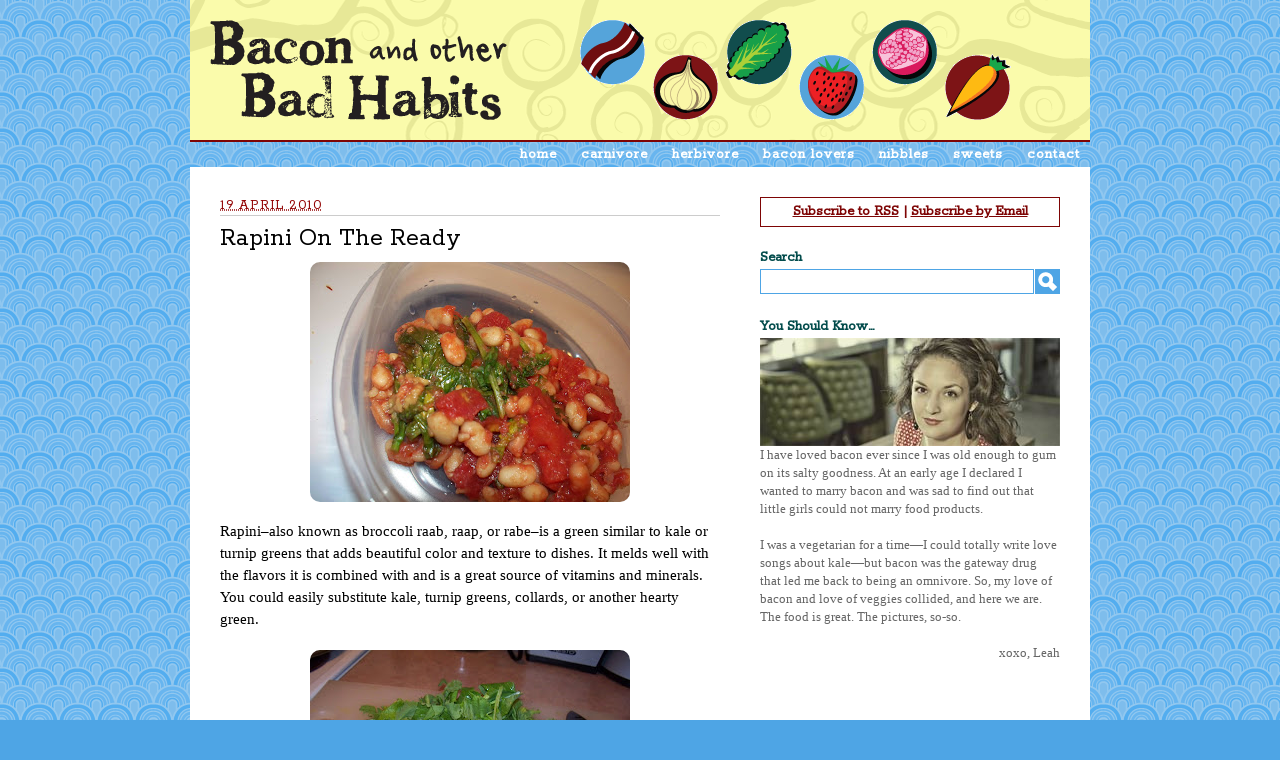

--- FILE ---
content_type: text/html; charset=UTF-8
request_url: http://baconandotherbadhabits.com/2010/04/rapini-on-the-ready/
body_size: 10062
content:
<!DOCTYPE html PUBLIC "-//W3C//DTD XHTML 1.0 Transitional//EN" "http://www.w3.org/TR/xhtml1/DTD/xhtml1-transitional.dtd">
<html xmlns="http://www.w3.org/1999/xhtml" lang="en-US">
<head profile="http://gmpg.org/xfn/11">
<meta http-equiv="Content-Type" content="text/html; charset=UTF-8" />
<title>Rapini On The Ready</title>
<meta name="robots" content="index,follow" />
<link rel="pingback" href="http://baconandotherbadhabits.com/xmlrpc.php" />
<meta name='robots' content='max-image-preview:large' />
	<style>img:is([sizes="auto" i], [sizes^="auto," i]) { contain-intrinsic-size: 3000px 1500px }</style>
	<link rel="alternate" type="application/rss+xml" title="Bacon &amp; Other Bad Habits &raquo; Feed" href="http://baconandotherbadhabits.com/feed/" />
<link rel="alternate" type="application/rss+xml" title="Bacon &amp; Other Bad Habits &raquo; Comments Feed" href="http://baconandotherbadhabits.com/comments/feed/" />
<link rel="alternate" type="application/rss+xml" title="Bacon &amp; Other Bad Habits &raquo; Rapini On The Ready Comments Feed" href="http://baconandotherbadhabits.com/2010/04/rapini-on-the-ready/feed/" />
		<!-- This site uses the Google Analytics by MonsterInsights plugin v9.9.0 - Using Analytics tracking - https://www.monsterinsights.com/ -->
		<!-- Note: MonsterInsights is not currently configured on this site. The site owner needs to authenticate with Google Analytics in the MonsterInsights settings panel. -->
					<!-- No tracking code set -->
				<!-- / Google Analytics by MonsterInsights -->
		<script type="text/javascript">
/* <![CDATA[ */
window._wpemojiSettings = {"baseUrl":"https:\/\/s.w.org\/images\/core\/emoji\/16.0.1\/72x72\/","ext":".png","svgUrl":"https:\/\/s.w.org\/images\/core\/emoji\/16.0.1\/svg\/","svgExt":".svg","source":{"concatemoji":"http:\/\/baconandotherbadhabits.com\/wp-includes\/js\/wp-emoji-release.min.js?ver=6.8.3"}};
/*! This file is auto-generated */
!function(s,n){var o,i,e;function c(e){try{var t={supportTests:e,timestamp:(new Date).valueOf()};sessionStorage.setItem(o,JSON.stringify(t))}catch(e){}}function p(e,t,n){e.clearRect(0,0,e.canvas.width,e.canvas.height),e.fillText(t,0,0);var t=new Uint32Array(e.getImageData(0,0,e.canvas.width,e.canvas.height).data),a=(e.clearRect(0,0,e.canvas.width,e.canvas.height),e.fillText(n,0,0),new Uint32Array(e.getImageData(0,0,e.canvas.width,e.canvas.height).data));return t.every(function(e,t){return e===a[t]})}function u(e,t){e.clearRect(0,0,e.canvas.width,e.canvas.height),e.fillText(t,0,0);for(var n=e.getImageData(16,16,1,1),a=0;a<n.data.length;a++)if(0!==n.data[a])return!1;return!0}function f(e,t,n,a){switch(t){case"flag":return n(e,"\ud83c\udff3\ufe0f\u200d\u26a7\ufe0f","\ud83c\udff3\ufe0f\u200b\u26a7\ufe0f")?!1:!n(e,"\ud83c\udde8\ud83c\uddf6","\ud83c\udde8\u200b\ud83c\uddf6")&&!n(e,"\ud83c\udff4\udb40\udc67\udb40\udc62\udb40\udc65\udb40\udc6e\udb40\udc67\udb40\udc7f","\ud83c\udff4\u200b\udb40\udc67\u200b\udb40\udc62\u200b\udb40\udc65\u200b\udb40\udc6e\u200b\udb40\udc67\u200b\udb40\udc7f");case"emoji":return!a(e,"\ud83e\udedf")}return!1}function g(e,t,n,a){var r="undefined"!=typeof WorkerGlobalScope&&self instanceof WorkerGlobalScope?new OffscreenCanvas(300,150):s.createElement("canvas"),o=r.getContext("2d",{willReadFrequently:!0}),i=(o.textBaseline="top",o.font="600 32px Arial",{});return e.forEach(function(e){i[e]=t(o,e,n,a)}),i}function t(e){var t=s.createElement("script");t.src=e,t.defer=!0,s.head.appendChild(t)}"undefined"!=typeof Promise&&(o="wpEmojiSettingsSupports",i=["flag","emoji"],n.supports={everything:!0,everythingExceptFlag:!0},e=new Promise(function(e){s.addEventListener("DOMContentLoaded",e,{once:!0})}),new Promise(function(t){var n=function(){try{var e=JSON.parse(sessionStorage.getItem(o));if("object"==typeof e&&"number"==typeof e.timestamp&&(new Date).valueOf()<e.timestamp+604800&&"object"==typeof e.supportTests)return e.supportTests}catch(e){}return null}();if(!n){if("undefined"!=typeof Worker&&"undefined"!=typeof OffscreenCanvas&&"undefined"!=typeof URL&&URL.createObjectURL&&"undefined"!=typeof Blob)try{var e="postMessage("+g.toString()+"("+[JSON.stringify(i),f.toString(),p.toString(),u.toString()].join(",")+"));",a=new Blob([e],{type:"text/javascript"}),r=new Worker(URL.createObjectURL(a),{name:"wpTestEmojiSupports"});return void(r.onmessage=function(e){c(n=e.data),r.terminate(),t(n)})}catch(e){}c(n=g(i,f,p,u))}t(n)}).then(function(e){for(var t in e)n.supports[t]=e[t],n.supports.everything=n.supports.everything&&n.supports[t],"flag"!==t&&(n.supports.everythingExceptFlag=n.supports.everythingExceptFlag&&n.supports[t]);n.supports.everythingExceptFlag=n.supports.everythingExceptFlag&&!n.supports.flag,n.DOMReady=!1,n.readyCallback=function(){n.DOMReady=!0}}).then(function(){return e}).then(function(){var e;n.supports.everything||(n.readyCallback(),(e=n.source||{}).concatemoji?t(e.concatemoji):e.wpemoji&&e.twemoji&&(t(e.twemoji),t(e.wpemoji)))}))}((window,document),window._wpemojiSettings);
/* ]]> */
</script>
<style id='wp-emoji-styles-inline-css' type='text/css'>

	img.wp-smiley, img.emoji {
		display: inline !important;
		border: none !important;
		box-shadow: none !important;
		height: 1em !important;
		width: 1em !important;
		margin: 0 0.07em !important;
		vertical-align: -0.1em !important;
		background: none !important;
		padding: 0 !important;
	}
</style>
<link rel='stylesheet' id='wp-block-library-css' href='http://baconandotherbadhabits.com/wp-includes/css/dist/block-library/style.min.css?ver=6.8.3' type='text/css' media='all' />
<style id='classic-theme-styles-inline-css' type='text/css'>
/*! This file is auto-generated */
.wp-block-button__link{color:#fff;background-color:#32373c;border-radius:9999px;box-shadow:none;text-decoration:none;padding:calc(.667em + 2px) calc(1.333em + 2px);font-size:1.125em}.wp-block-file__button{background:#32373c;color:#fff;text-decoration:none}
</style>
<link rel='stylesheet' id='mediaelement-css' href='http://baconandotherbadhabits.com/wp-includes/js/mediaelement/mediaelementplayer-legacy.min.css?ver=4.2.17' type='text/css' media='all' />
<link rel='stylesheet' id='wp-mediaelement-css' href='http://baconandotherbadhabits.com/wp-includes/js/mediaelement/wp-mediaelement.min.css?ver=6.8.3' type='text/css' media='all' />
<style id='jetpack-sharing-buttons-style-inline-css' type='text/css'>
.jetpack-sharing-buttons__services-list{display:flex;flex-direction:row;flex-wrap:wrap;gap:0;list-style-type:none;margin:5px;padding:0}.jetpack-sharing-buttons__services-list.has-small-icon-size{font-size:12px}.jetpack-sharing-buttons__services-list.has-normal-icon-size{font-size:16px}.jetpack-sharing-buttons__services-list.has-large-icon-size{font-size:24px}.jetpack-sharing-buttons__services-list.has-huge-icon-size{font-size:36px}@media print{.jetpack-sharing-buttons__services-list{display:none!important}}.editor-styles-wrapper .wp-block-jetpack-sharing-buttons{gap:0;padding-inline-start:0}ul.jetpack-sharing-buttons__services-list.has-background{padding:1.25em 2.375em}
</style>
<style id='global-styles-inline-css' type='text/css'>
:root{--wp--preset--aspect-ratio--square: 1;--wp--preset--aspect-ratio--4-3: 4/3;--wp--preset--aspect-ratio--3-4: 3/4;--wp--preset--aspect-ratio--3-2: 3/2;--wp--preset--aspect-ratio--2-3: 2/3;--wp--preset--aspect-ratio--16-9: 16/9;--wp--preset--aspect-ratio--9-16: 9/16;--wp--preset--color--black: #000000;--wp--preset--color--cyan-bluish-gray: #abb8c3;--wp--preset--color--white: #ffffff;--wp--preset--color--pale-pink: #f78da7;--wp--preset--color--vivid-red: #cf2e2e;--wp--preset--color--luminous-vivid-orange: #ff6900;--wp--preset--color--luminous-vivid-amber: #fcb900;--wp--preset--color--light-green-cyan: #7bdcb5;--wp--preset--color--vivid-green-cyan: #00d084;--wp--preset--color--pale-cyan-blue: #8ed1fc;--wp--preset--color--vivid-cyan-blue: #0693e3;--wp--preset--color--vivid-purple: #9b51e0;--wp--preset--gradient--vivid-cyan-blue-to-vivid-purple: linear-gradient(135deg,rgba(6,147,227,1) 0%,rgb(155,81,224) 100%);--wp--preset--gradient--light-green-cyan-to-vivid-green-cyan: linear-gradient(135deg,rgb(122,220,180) 0%,rgb(0,208,130) 100%);--wp--preset--gradient--luminous-vivid-amber-to-luminous-vivid-orange: linear-gradient(135deg,rgba(252,185,0,1) 0%,rgba(255,105,0,1) 100%);--wp--preset--gradient--luminous-vivid-orange-to-vivid-red: linear-gradient(135deg,rgba(255,105,0,1) 0%,rgb(207,46,46) 100%);--wp--preset--gradient--very-light-gray-to-cyan-bluish-gray: linear-gradient(135deg,rgb(238,238,238) 0%,rgb(169,184,195) 100%);--wp--preset--gradient--cool-to-warm-spectrum: linear-gradient(135deg,rgb(74,234,220) 0%,rgb(151,120,209) 20%,rgb(207,42,186) 40%,rgb(238,44,130) 60%,rgb(251,105,98) 80%,rgb(254,248,76) 100%);--wp--preset--gradient--blush-light-purple: linear-gradient(135deg,rgb(255,206,236) 0%,rgb(152,150,240) 100%);--wp--preset--gradient--blush-bordeaux: linear-gradient(135deg,rgb(254,205,165) 0%,rgb(254,45,45) 50%,rgb(107,0,62) 100%);--wp--preset--gradient--luminous-dusk: linear-gradient(135deg,rgb(255,203,112) 0%,rgb(199,81,192) 50%,rgb(65,88,208) 100%);--wp--preset--gradient--pale-ocean: linear-gradient(135deg,rgb(255,245,203) 0%,rgb(182,227,212) 50%,rgb(51,167,181) 100%);--wp--preset--gradient--electric-grass: linear-gradient(135deg,rgb(202,248,128) 0%,rgb(113,206,126) 100%);--wp--preset--gradient--midnight: linear-gradient(135deg,rgb(2,3,129) 0%,rgb(40,116,252) 100%);--wp--preset--font-size--small: 13px;--wp--preset--font-size--medium: 20px;--wp--preset--font-size--large: 36px;--wp--preset--font-size--x-large: 42px;--wp--preset--spacing--20: 0.44rem;--wp--preset--spacing--30: 0.67rem;--wp--preset--spacing--40: 1rem;--wp--preset--spacing--50: 1.5rem;--wp--preset--spacing--60: 2.25rem;--wp--preset--spacing--70: 3.38rem;--wp--preset--spacing--80: 5.06rem;--wp--preset--shadow--natural: 6px 6px 9px rgba(0, 0, 0, 0.2);--wp--preset--shadow--deep: 12px 12px 50px rgba(0, 0, 0, 0.4);--wp--preset--shadow--sharp: 6px 6px 0px rgba(0, 0, 0, 0.2);--wp--preset--shadow--outlined: 6px 6px 0px -3px rgba(255, 255, 255, 1), 6px 6px rgba(0, 0, 0, 1);--wp--preset--shadow--crisp: 6px 6px 0px rgba(0, 0, 0, 1);}:where(.is-layout-flex){gap: 0.5em;}:where(.is-layout-grid){gap: 0.5em;}body .is-layout-flex{display: flex;}.is-layout-flex{flex-wrap: wrap;align-items: center;}.is-layout-flex > :is(*, div){margin: 0;}body .is-layout-grid{display: grid;}.is-layout-grid > :is(*, div){margin: 0;}:where(.wp-block-columns.is-layout-flex){gap: 2em;}:where(.wp-block-columns.is-layout-grid){gap: 2em;}:where(.wp-block-post-template.is-layout-flex){gap: 1.25em;}:where(.wp-block-post-template.is-layout-grid){gap: 1.25em;}.has-black-color{color: var(--wp--preset--color--black) !important;}.has-cyan-bluish-gray-color{color: var(--wp--preset--color--cyan-bluish-gray) !important;}.has-white-color{color: var(--wp--preset--color--white) !important;}.has-pale-pink-color{color: var(--wp--preset--color--pale-pink) !important;}.has-vivid-red-color{color: var(--wp--preset--color--vivid-red) !important;}.has-luminous-vivid-orange-color{color: var(--wp--preset--color--luminous-vivid-orange) !important;}.has-luminous-vivid-amber-color{color: var(--wp--preset--color--luminous-vivid-amber) !important;}.has-light-green-cyan-color{color: var(--wp--preset--color--light-green-cyan) !important;}.has-vivid-green-cyan-color{color: var(--wp--preset--color--vivid-green-cyan) !important;}.has-pale-cyan-blue-color{color: var(--wp--preset--color--pale-cyan-blue) !important;}.has-vivid-cyan-blue-color{color: var(--wp--preset--color--vivid-cyan-blue) !important;}.has-vivid-purple-color{color: var(--wp--preset--color--vivid-purple) !important;}.has-black-background-color{background-color: var(--wp--preset--color--black) !important;}.has-cyan-bluish-gray-background-color{background-color: var(--wp--preset--color--cyan-bluish-gray) !important;}.has-white-background-color{background-color: var(--wp--preset--color--white) !important;}.has-pale-pink-background-color{background-color: var(--wp--preset--color--pale-pink) !important;}.has-vivid-red-background-color{background-color: var(--wp--preset--color--vivid-red) !important;}.has-luminous-vivid-orange-background-color{background-color: var(--wp--preset--color--luminous-vivid-orange) !important;}.has-luminous-vivid-amber-background-color{background-color: var(--wp--preset--color--luminous-vivid-amber) !important;}.has-light-green-cyan-background-color{background-color: var(--wp--preset--color--light-green-cyan) !important;}.has-vivid-green-cyan-background-color{background-color: var(--wp--preset--color--vivid-green-cyan) !important;}.has-pale-cyan-blue-background-color{background-color: var(--wp--preset--color--pale-cyan-blue) !important;}.has-vivid-cyan-blue-background-color{background-color: var(--wp--preset--color--vivid-cyan-blue) !important;}.has-vivid-purple-background-color{background-color: var(--wp--preset--color--vivid-purple) !important;}.has-black-border-color{border-color: var(--wp--preset--color--black) !important;}.has-cyan-bluish-gray-border-color{border-color: var(--wp--preset--color--cyan-bluish-gray) !important;}.has-white-border-color{border-color: var(--wp--preset--color--white) !important;}.has-pale-pink-border-color{border-color: var(--wp--preset--color--pale-pink) !important;}.has-vivid-red-border-color{border-color: var(--wp--preset--color--vivid-red) !important;}.has-luminous-vivid-orange-border-color{border-color: var(--wp--preset--color--luminous-vivid-orange) !important;}.has-luminous-vivid-amber-border-color{border-color: var(--wp--preset--color--luminous-vivid-amber) !important;}.has-light-green-cyan-border-color{border-color: var(--wp--preset--color--light-green-cyan) !important;}.has-vivid-green-cyan-border-color{border-color: var(--wp--preset--color--vivid-green-cyan) !important;}.has-pale-cyan-blue-border-color{border-color: var(--wp--preset--color--pale-cyan-blue) !important;}.has-vivid-cyan-blue-border-color{border-color: var(--wp--preset--color--vivid-cyan-blue) !important;}.has-vivid-purple-border-color{border-color: var(--wp--preset--color--vivid-purple) !important;}.has-vivid-cyan-blue-to-vivid-purple-gradient-background{background: var(--wp--preset--gradient--vivid-cyan-blue-to-vivid-purple) !important;}.has-light-green-cyan-to-vivid-green-cyan-gradient-background{background: var(--wp--preset--gradient--light-green-cyan-to-vivid-green-cyan) !important;}.has-luminous-vivid-amber-to-luminous-vivid-orange-gradient-background{background: var(--wp--preset--gradient--luminous-vivid-amber-to-luminous-vivid-orange) !important;}.has-luminous-vivid-orange-to-vivid-red-gradient-background{background: var(--wp--preset--gradient--luminous-vivid-orange-to-vivid-red) !important;}.has-very-light-gray-to-cyan-bluish-gray-gradient-background{background: var(--wp--preset--gradient--very-light-gray-to-cyan-bluish-gray) !important;}.has-cool-to-warm-spectrum-gradient-background{background: var(--wp--preset--gradient--cool-to-warm-spectrum) !important;}.has-blush-light-purple-gradient-background{background: var(--wp--preset--gradient--blush-light-purple) !important;}.has-blush-bordeaux-gradient-background{background: var(--wp--preset--gradient--blush-bordeaux) !important;}.has-luminous-dusk-gradient-background{background: var(--wp--preset--gradient--luminous-dusk) !important;}.has-pale-ocean-gradient-background{background: var(--wp--preset--gradient--pale-ocean) !important;}.has-electric-grass-gradient-background{background: var(--wp--preset--gradient--electric-grass) !important;}.has-midnight-gradient-background{background: var(--wp--preset--gradient--midnight) !important;}.has-small-font-size{font-size: var(--wp--preset--font-size--small) !important;}.has-medium-font-size{font-size: var(--wp--preset--font-size--medium) !important;}.has-large-font-size{font-size: var(--wp--preset--font-size--large) !important;}.has-x-large-font-size{font-size: var(--wp--preset--font-size--x-large) !important;}
:where(.wp-block-post-template.is-layout-flex){gap: 1.25em;}:where(.wp-block-post-template.is-layout-grid){gap: 1.25em;}
:where(.wp-block-columns.is-layout-flex){gap: 2em;}:where(.wp-block-columns.is-layout-grid){gap: 2em;}
:root :where(.wp-block-pullquote){font-size: 1.5em;line-height: 1.6;}
</style>
<link rel='stylesheet' id='thematic_style-css' href='http://baconandotherbadhabits.com/wp-content/themes/baconandotherbadhabits/style.css?ver=6.8.3' type='text/css' media='all' />
<script type="text/javascript" src="http://baconandotherbadhabits.com/wp-includes/js/jquery/jquery.min.js?ver=3.7.1" id="jquery-core-js"></script>
<script type="text/javascript" src="http://baconandotherbadhabits.com/wp-includes/js/jquery/jquery-migrate.min.js?ver=3.4.1" id="jquery-migrate-js"></script>
<link rel="https://api.w.org/" href="http://baconandotherbadhabits.com/wp-json/" /><link rel="alternate" title="JSON" type="application/json" href="http://baconandotherbadhabits.com/wp-json/wp/v2/posts/37" /><link rel="EditURI" type="application/rsd+xml" title="RSD" href="http://baconandotherbadhabits.com/xmlrpc.php?rsd" />

<link rel="canonical" href="http://baconandotherbadhabits.com/2010/04/rapini-on-the-ready/" />
<link rel='shortlink' href='http://baconandotherbadhabits.com/?p=37' />
<link rel="alternate" title="oEmbed (JSON)" type="application/json+oembed" href="http://baconandotherbadhabits.com/wp-json/oembed/1.0/embed?url=http%3A%2F%2Fbaconandotherbadhabits.com%2F2010%2F04%2Frapini-on-the-ready%2F" />
<link rel="alternate" title="oEmbed (XML)" type="text/xml+oembed" href="http://baconandotherbadhabits.com/wp-json/oembed/1.0/embed?url=http%3A%2F%2Fbaconandotherbadhabits.com%2F2010%2F04%2Frapini-on-the-ready%2F&#038;format=xml" />
</head>

<body class="wp-singular post-template-default single single-post postid-37 single-format-standard wp-theme-thematic wp-child-theme-baconandotherbadhabits mac chrome ch131">

	<div id="wrapper" class="hfeed">

		<div id="header">

        		<div id="branding">
    
    	<div id="blog-title"><span><a href="http://baconandotherbadhabits.com/" title="Bacon &amp; Other Bad Habits" rel="home">Bacon &amp; Other Bad Habits</a></span></div>
    
    	<div id="blog-description"></div>

		</div><!--  #branding -->
    
    <div id="access">
    
    	<div class="skip-link"><a href="#content" title="Skip navigation to the content">Skip to content</a></div><!-- .skip-link -->
    	
    	<div class="menu"><ul id="menu-categories" class="sf-menu"><li id="menu-item-130" class="menu-item menu-item-type-custom menu-item-object-custom menu-item-130"><a href="/">home</a></li>
<li id="menu-item-125" class="menu-item menu-item-type-taxonomy menu-item-object-category menu-item-125"><a href="http://baconandotherbadhabits.com/category/carnivore/">carnivore</a></li>
<li id="menu-item-126" class="menu-item menu-item-type-taxonomy menu-item-object-category current-post-ancestor current-menu-parent current-post-parent menu-item-126"><a href="http://baconandotherbadhabits.com/category/herbivore/">herbivore</a></li>
<li id="menu-item-127" class="menu-item menu-item-type-taxonomy menu-item-object-category menu-item-127"><a href="http://baconandotherbadhabits.com/category/bacon-lovers/">bacon lovers</a></li>
<li id="menu-item-128" class="menu-item menu-item-type-taxonomy menu-item-object-category menu-item-128"><a href="http://baconandotherbadhabits.com/category/nibbles/">nibbles</a></li>
<li id="menu-item-129" class="menu-item menu-item-type-taxonomy menu-item-object-category menu-item-129"><a href="http://baconandotherbadhabits.com/category/sweets/">sweets</a></li>
<li id="menu-item-131" class="menu-item menu-item-type-custom menu-item-object-custom menu-item-131"><a href="mailto:baconandotherbadhabits@gmail.com">contact</a></li>
</ul></div>    	
    </div><!-- #access -->
           		
    	</div><!-- #header-->		        
    	    	
	<div id="main">

		<div id="container">
			
			<div id="content">

				<div id="nav-above" class="navigation">
				
					<div class="nav-previous"><a href="http://baconandotherbadhabits.com/2010/04/one-hot-sweet-mess/" rel="prev"><span class="meta-nav">&laquo;</span> One Hot Sweet Mess</a></div>
					
					<div class="nav-next"><a href="http://baconandotherbadhabits.com/2010/04/easy-peasy-chicken-roaster/" rel="next">Easy Peasy Chicken Roaster <span class="meta-nav">&raquo;</span></a></div>
					
				</div>
					
				<div id="post-37" class="post-37 post type-post status-publish format-standard hentry category-herbivore tag-greens tag-leah-charney tag-rapini tag-side-dishes tag-tomatoes tag-vegetarian tag-white-beans tag-younique-eats" > 

						<div class="entry-meta">
			<span class="entry-date"><abbr class="published" title="">19 April 2010</abbr></span>
		</div><!-- .entry-meta -->
		<h1 class="entry-title">Rapini On The Ready</h1>
         				
					<div class="entry-content">
					
						<div class="separator" style="clear: both; text-align: center;"><a style="margin-left: 1em; margin-right: 1em;" href="http://4.bp.blogspot.com/_9QE2ATFyTn4/S8t_85evYvI/AAAAAAAAATw/DzS_q-t-Du0/s1600/100_0683.jpg"><img decoding="async" src="http://4.bp.blogspot.com/_9QE2ATFyTn4/S8t_85evYvI/AAAAAAAAATw/DzS_q-t-Du0/s320/100_0683.jpg" alt="" border="0" /></a></div>
<p><strong><span class="Apple-style-span" style="font-weight: normal;">Rapini&#8211;also known as broccoli raab, raap, or rabe&#8211;is a green similar to kale or turnip greens that adds beautiful color and texture to dishes. It melds well with the flavors it is combined with and is a great source of vitamins and minerals. You could easily substitute kale, turnip greens, collards, or another hearty green.<br />
</span></strong></p>
<div class="separator" style="clear: both; text-align: center;"><a style="margin-left: 1em; margin-right: 1em;" href="http://4.bp.blogspot.com/_9QE2ATFyTn4/S8uAJTIx7FI/AAAAAAAAAT4/HU2SKZa3DII/s1600/100_0680.jpg"><img decoding="async" src="http://4.bp.blogspot.com/_9QE2ATFyTn4/S8uAJTIx7FI/AAAAAAAAAT4/HU2SKZa3DII/s320/100_0680.jpg" alt="" border="0" /></a></div>
<div style="margin: 0px;"><strong><span class="Apple-style-span" style="font-weight: normal;">Today&#8217;s dish can be used as a side or a main dish and can be made for a carnivore easily by adding meat. As the season shapes up and your garden becomes overwhelmed with fresh tomatoes, substitute the canned tomatoes for a fresh look and taste!</span><br />
<span id="more-37"></span><br />
Garlic Rapini with White Beans and Tomatoes</strong></div>
<div style="margin: 0px;"><strong>&#8211;2 Tbsp olive oil</strong></div>
<div style="margin: 0px;"><strong>&#8211;garlic, minced</strong></div>
<div style="margin: 0px;"><strong>&#8211;1 bunch rapini, roughly chopped</strong></div>
<div style="margin: 0px;"><strong>&#8211;red pepper flakes</strong></div>
<div class="separator" style="clear: both; margin: 0px; text-align: left;"><strong>&#8211;1 can (14.5oz) diced tomatoes</strong></div>
<p><strong>&#8211;1 can (14.5oz) white/cannelini/great northern beans, rinsed and drained</strong><br />
Heat the oil in a wok or skillet with deep sides over medium heat. Saute garlic for a few minutes before adding the rapini and a few shakes of red pepper flakes. Saute for 5-ish minutes until the rapini is wilted. Remove to a plate.</p>
<div style="text-align: center;"><a style="margin-left: 1em; margin-right: 1em;" href="http://2.bp.blogspot.com/_9QE2ATFyTn4/S8uAaYp3DOI/AAAAAAAAAUA/seR1MqwZAw4/s1600/100_0681.jpg"><img decoding="async" src="http://2.bp.blogspot.com/_9QE2ATFyTn4/S8uAaYp3DOI/AAAAAAAAAUA/seR1MqwZAw4/s320/100_0681.jpg" alt="" border="0" /></a></div>
<p>Add the can of diced tomatoes and the beans and stir together to mix. Turn heat up to medium-high and cook for 10-ish minutes or until tomato sauce begins to reduce.</p>
<div class="separator" style="clear: both; text-align: center;"><a style="margin-left: 1em; margin-right: 1em;" href="http://2.bp.blogspot.com/_9QE2ATFyTn4/S8uAmQLbeVI/AAAAAAAAAUI/IlNGsyGRnCE/s1600/100_0682.jpg"><img decoding="async" src="http://2.bp.blogspot.com/_9QE2ATFyTn4/S8uAmQLbeVI/AAAAAAAAAUI/IlNGsyGRnCE/s320/100_0682.jpg" alt="" border="0" /></a></div>
<p>You can serve the dish either by spooning the bean/tomato mixture over the rapini, or by dishing up the beans and tomatoes and then placing the wilted garlicky rapini on top.</p>
<p>Dammit Jim, I&#8217;m a cook not a doctor&#8230;<br />
Serves: 2 as a meal; 4 as a side dish<br />
Cook time: 15 minutes<br />
Calories: 378 as a meal for 2; 189 if serving 4 as a side dish</p>
<div class="share_buttons_simple_use_buttons" style="padding: 10px 0; display: inline-block"><div class="tweet_button" style="float: left; vertical-align: top"><a href="http://twitter.com/share" class="twitter-share-button" data-url="http://baconandotherbadhabits.com/2010/04/rapini-on-the-ready/" data-text="Rapini On The Ready" data-count="none">Tweet</a><script type="text/javascript" src="http://platform.twitter.com/widgets.js"></script></div><div class="facebook_like_button" style="float: left; vertical-align: top; margin-left: 10px; max-width: 255px"><iframe src="http://www.facebook.com/plugins/like.php?href=http%3A%2F%2Fbaconandotherbadhabits.com%2F2010%2F04%2Frapini-on-the-ready%2F&amp;layout=standard&amp;show_faces=true&amp;width=450&amp;action=like&amp;colorscheme=light&amp;height=80" scrolling="no" frameborder="0" style="border:none; overflow:hidden; width:450px; height:80px;" allowTransparency="true"></iframe></div></div>
												
					</div><!-- .entry-content -->
					
					<div class="entry-utility"><span class="tag-links"><a href="http://baconandotherbadhabits.com/tag/greens/" rel="tag">greens</a>, <a href="http://baconandotherbadhabits.com/tag/leah-charney/" rel="tag">leah charney</a>, <a href="http://baconandotherbadhabits.com/tag/rapini/" rel="tag">rapini</a>, <a href="http://baconandotherbadhabits.com/tag/side-dishes/" rel="tag">side dishes</a>, <a href="http://baconandotherbadhabits.com/tag/tomatoes/" rel="tag">tomatoes</a>, <a href="http://baconandotherbadhabits.com/tag/vegetarian/" rel="tag">vegetarian</a>, <a href="http://baconandotherbadhabits.com/tag/white-beans/" rel="tag">white beans</a>, <a href="http://baconandotherbadhabits.com/tag/younique-eats/" rel="tag">younique eats</a></span>. Bookmark the <a href="http://baconandotherbadhabits.com/2010/04/rapini-on-the-ready/" title="Permalink to Rapini On The Ready">permalink</a>. <a class="comment-link" href="#respond" title ="Post a comment">Post a comment</a> or leave a trackback: <a class="trackback-link" href="http://baconandotherbadhabits.com/2010/04/rapini-on-the-ready/trackback/" title ="Trackback URL for your post" rel="trackback">Trackback URL</a>.</div><!-- .entry-utility -->
					
				</div><!-- #post -->
		
			<div id="nav-below" class="navigation">
				<div class="nav-previous"><a href="http://baconandotherbadhabits.com/2010/04/one-hot-sweet-mess/" rel="prev"><span class="meta-nav">&laquo;</span> One Hot Sweet Mess</a></div>
				<div class="nav-next"><a href="http://baconandotherbadhabits.com/2010/04/easy-peasy-chicken-roaster/" rel="next">Easy Peasy Chicken Roaster <span class="meta-nav">&raquo;</span></a></div>
			</div>

								
				<div id="comments">
	
					
											
				<div id="respond" class="comment-respond">
		<h3 id="reply-title" class="comment-reply-title">Post a Comment <small><a rel="nofollow" id="cancel-comment-reply-link" href="/2010/04/rapini-on-the-ready/#respond" style="display:none;">Cancel reply</a></small></h3><form action="http://baconandotherbadhabits.com/wp-comments-post.php" method="post" id="commentform" class="comment-form"><p class="comment-notes">Your email is <em>never</em> published nor shared. Required fields are marked <span class="required">*</span></p><div id="form-section-comment" class="form-section"><div class="form-label"><label for="comment">Comment</label></div><div class="form-textarea"><textarea id="comment" name="comment" cols="45" rows="8" tabindex="6" aria-required="true"></textarea></div></div><!-- #form-section-comment .form-section --><div id="form-allowed-tags" class="form-section"><p><span>You may use these <abbr title="HyperText Markup Language">HTML</abbr> tags and attributes</span> <code>&lt;a href=&quot;&quot; title=&quot;&quot;&gt; &lt;abbr title=&quot;&quot;&gt; &lt;acronym title=&quot;&quot;&gt; &lt;b&gt; &lt;blockquote cite=&quot;&quot;&gt; &lt;cite&gt; &lt;code&gt; &lt;del datetime=&quot;&quot;&gt; &lt;em&gt; &lt;i&gt; &lt;q cite=&quot;&quot;&gt; &lt;s&gt; &lt;strike&gt; &lt;strong&gt; </code></p></div><div id="form-section-author" class="form-section"><div class="form-label"><label for="author">Name</label> <span class="required">*</span></div><div class="form-input"><input id="author" name="author" type="text" value="" size="30" maxlength="20" tabindex="3" aria-required='true' /></div></div><!-- #form-section-author .form-section -->
<div id="form-section-email" class="form-section"><div class="form-label"><label for="email">Email</label> <span class="required">*</span></div><div class="form-input"><input id="email" name="email" type="email" value="" size="30" maxlength="50" tabindex="4" aria-required='true' /></div></div><!-- #form-section-email .form-section -->
<div id="form-section-url" class="form-section"><div class="form-label"><label for="url">Website</label></div><div class="form-input"><input id="url" name="url" type="url" value="" size="30" maxlength="50" tabindex="5" /></div></div><!-- #form-section-url .form-section -->
<p class="form-submit"><input name="submit" type="submit" id="submit" class="submit" value="Post Comment" /> <input type='hidden' name='comment_post_ID' value='37' id='comment_post_ID' />
<input type='hidden' name='comment_parent' id='comment_parent' value='0' />
</p><p style="display: none;"><input type="hidden" id="akismet_comment_nonce" name="akismet_comment_nonce" value="7e51dcd1ee" /></p><p style="display: none !important;" class="akismet-fields-container" data-prefix="ak_"><label>&#916;<textarea name="ak_hp_textarea" cols="45" rows="8" maxlength="100"></textarea></label><input type="hidden" id="ak_js_1" name="ak_js" value="150"/><script>document.getElementById( "ak_js_1" ).setAttribute( "value", ( new Date() ).getTime() );</script></p></form>	</div><!-- #respond -->
		
				</div><!-- #comments -->
				
						
			</div><!-- #content -->
			
			 
		</div><!-- #container -->
		

		<div id="primary" class="aside main-aside">

			<ul class="xoxo">

				<li id="text-4" class="widgetcontainer widget_text">			<div class="textwidget"><div class="subscribe-box">
<a href="http://feeds.feedburner.com/baconandotherbadhabits/ArsI">Subscribe to RSS</a> | <a href="http://feedburner.google.com/fb/a/mailverify?uri=baconandotherbadhabits/ArsI" target="_blank">Subscribe by Email</a>
</div></div>
		</li>        <li id="customizable-search" class="widgetcontainer widget_customizable_search">            <h3 class="widgettitle">Search</h3>

			<form method="get" id="searchform" action="http://baconandotherbadhabits.com/">
			<div>
						<table cellspacing="5">
			<td valign="center">
						<input type="text" value="" name="s" size="15" id="searchbox" /></td><td valign="bottom"><input type="image" src="http://baconandotherbadhabits.com/wp-content/themes/baconandotherbadhabits/images/mag_glass.png" id="searchbutton" />
						</td>
			</table>
						</div>

			</form>

        </li><li id="text-3" class="widgetcontainer widget_text"><h3 class="widgettitle">You Should Know&#8230;</h3>
			<div class="textwidget"><img src="/wp-content/uploads/2011/07/leah.jpg" />
<p>I have loved bacon ever since I was old enough to gum on its salty goodness. At an early age I declared I wanted to marry bacon and was sad to find out that little girls could not marry food products.</p>
<p>I was a vegetarian for a time&mdash;I could totally write love songs about kale&mdash;but bacon was the gateway drug that led me back to being an omnivore. So, my love of bacon and love of veggies collided, and here we are. The food is great. The pictures, so-so.</p>
<p style="text-align:right">xoxo, Leah</p></div>
		</li><iframe scrolling="no" frameborder="0" width="300" height="290" src="http://www.facebook.com/connect/connect.php?id=186323807944&amp;sk&amp;connections=10&amp;stream=false&amp;header=true&amp;locale="></iframe><li id="text-5" class="widgetcontainer widget_text">			<div class="textwidget"><a class="twitter-timeline"  href="https://twitter.com/otherbadhabits"  data-widget-id="310448554231595008">Tweets by @otherbadhabits</a>
<script>!function(d,s,id){var js,fjs=d.getElementsByTagName(s)[0];if(!d.getElementById(id)){js=d.createElement(s);js.id=id;js.src="//platform.twitter.com/widgets.js";fjs.parentNode.insertBefore(js,fjs);}}(document,"script","twitter-wjs");</script></div>
		</li><li id="archives-2" class="widgetcontainer widget_archive"><h3 class="widgettitle">Archives</h3>

			<ul>
					<li><a href='http://baconandotherbadhabits.com/2014/01/'>January 2014</a></li>
	<li><a href='http://baconandotherbadhabits.com/2013/09/'>September 2013</a></li>
	<li><a href='http://baconandotherbadhabits.com/2013/06/'>June 2013</a></li>
	<li><a href='http://baconandotherbadhabits.com/2013/04/'>April 2013</a></li>
	<li><a href='http://baconandotherbadhabits.com/2013/03/'>March 2013</a></li>
	<li><a href='http://baconandotherbadhabits.com/2013/02/'>February 2013</a></li>
	<li><a href='http://baconandotherbadhabits.com/2013/01/'>January 2013</a></li>
	<li><a href='http://baconandotherbadhabits.com/2012/12/'>December 2012</a></li>
	<li><a href='http://baconandotherbadhabits.com/2012/11/'>November 2012</a></li>
	<li><a href='http://baconandotherbadhabits.com/2012/10/'>October 2012</a></li>
	<li><a href='http://baconandotherbadhabits.com/2012/09/'>September 2012</a></li>
	<li><a href='http://baconandotherbadhabits.com/2012/08/'>August 2012</a></li>
	<li><a href='http://baconandotherbadhabits.com/2012/07/'>July 2012</a></li>
	<li><a href='http://baconandotherbadhabits.com/2012/05/'>May 2012</a></li>
	<li><a href='http://baconandotherbadhabits.com/2012/04/'>April 2012</a></li>
	<li><a href='http://baconandotherbadhabits.com/2012/03/'>March 2012</a></li>
	<li><a href='http://baconandotherbadhabits.com/2012/02/'>February 2012</a></li>
	<li><a href='http://baconandotherbadhabits.com/2012/01/'>January 2012</a></li>
	<li><a href='http://baconandotherbadhabits.com/2011/12/'>December 2011</a></li>
	<li><a href='http://baconandotherbadhabits.com/2011/11/'>November 2011</a></li>
	<li><a href='http://baconandotherbadhabits.com/2011/10/'>October 2011</a></li>
	<li><a href='http://baconandotherbadhabits.com/2011/09/'>September 2011</a></li>
	<li><a href='http://baconandotherbadhabits.com/2011/08/'>August 2011</a></li>
	<li><a href='http://baconandotherbadhabits.com/2011/07/'>July 2011</a></li>
	<li><a href='http://baconandotherbadhabits.com/2011/06/'>June 2011</a></li>
	<li><a href='http://baconandotherbadhabits.com/2011/05/'>May 2011</a></li>
	<li><a href='http://baconandotherbadhabits.com/2011/04/'>April 2011</a></li>
	<li><a href='http://baconandotherbadhabits.com/2011/03/'>March 2011</a></li>
	<li><a href='http://baconandotherbadhabits.com/2011/02/'>February 2011</a></li>
	<li><a href='http://baconandotherbadhabits.com/2011/01/'>January 2011</a></li>
	<li><a href='http://baconandotherbadhabits.com/2010/12/'>December 2010</a></li>
	<li><a href='http://baconandotherbadhabits.com/2010/11/'>November 2010</a></li>
	<li><a href='http://baconandotherbadhabits.com/2010/10/'>October 2010</a></li>
	<li><a href='http://baconandotherbadhabits.com/2010/09/'>September 2010</a></li>
	<li><a href='http://baconandotherbadhabits.com/2010/08/'>August 2010</a></li>
	<li><a href='http://baconandotherbadhabits.com/2010/07/'>July 2010</a></li>
	<li><a href='http://baconandotherbadhabits.com/2010/06/'>June 2010</a></li>
	<li><a href='http://baconandotherbadhabits.com/2010/05/'>May 2010</a></li>
	<li><a href='http://baconandotherbadhabits.com/2010/04/'>April 2010</a></li>
	<li><a href='http://baconandotherbadhabits.com/2010/03/'>March 2010</a></li>
	<li><a href='http://baconandotherbadhabits.com/2010/02/'>February 2010</a></li>
	<li><a href='http://baconandotherbadhabits.com/2010/01/'>January 2010</a></li>
	<li><a href='http://baconandotherbadhabits.com/2009/12/'>December 2009</a></li>
			</ul>

			</li>
				</ul>

		</div><!-- #primary .aside -->

				
		</div><!-- #main -->
    	
    	<div id="footer">	
        	
        	    
	<div id="siteinfo">        

   			Powered by <a class="wp-link" href="http://WordPress.org/" title="WordPress" rel="generator">WordPress</a>. Built on the <a class="theme-link" href="http://thematictheme.com" title="Thematic Theme Framework" rel="home">Thematic Theme Framework</a>.

	</div><!-- #siteinfo -->
	
   	        	
		</div><!-- #footer -->
    	
	</div><!-- #wrapper .hfeed -->
<script type="speculationrules">
{"prefetch":[{"source":"document","where":{"and":[{"href_matches":"\/*"},{"not":{"href_matches":["\/wp-*.php","\/wp-admin\/*","\/wp-content\/uploads\/*","\/wp-content\/*","\/wp-content\/plugins\/*","\/wp-content\/themes\/baconandotherbadhabits\/*","\/wp-content\/themes\/thematic\/*","\/*\\?(.+)"]}},{"not":{"selector_matches":"a[rel~=\"nofollow\"]"}},{"not":{"selector_matches":".no-prefetch, .no-prefetch a"}}]},"eagerness":"conservative"}]}
</script>
    <script type="text/javascript">
      (function() {
        var po = document.createElement('script'); po.type = 'text/javascript'; po.async = true;
        po.src = 'https://apis.google.com/js/plusone.js';
        var s = document.getElementsByTagName('script')[0]; s.parentNode.insertBefore(po, s);
      })();
    </script>
    <script type="text/javascript" src="http://baconandotherbadhabits.com/wp-includes/js/comment-reply.min.js?ver=6.8.3" id="comment-reply-js" async="async" data-wp-strategy="async"></script>
<script type="text/javascript" src="http://baconandotherbadhabits.com/wp-includes/js/hoverIntent.js?ver=6.8.3" id="hoverIntent-js"></script>
<script type="text/javascript" src="http://baconandotherbadhabits.com/wp-content/themes/thematic/library/scripts/superfish.js?ver=1.4.8" id="superfish-js"></script>
<script type="text/javascript" src="http://baconandotherbadhabits.com/wp-content/themes/thematic/library/scripts/supersubs.js?ver=0.2b" id="supersubs-js"></script>
<script type="text/javascript" src="http://baconandotherbadhabits.com/wp-content/themes/thematic/library/scripts/thematic-dropdowns.js?ver=1.0" id="thematic-dropdowns-js"></script>
<script defer type="text/javascript" src="http://baconandotherbadhabits.com/wp-content/plugins/akismet/_inc/akismet-frontend.js?ver=1762987288" id="akismet-frontend-js"></script>

</body>
</html>

--- FILE ---
content_type: text/css
request_url: http://baconandotherbadhabits.com/wp-content/themes/baconandotherbadhabits/style.css?ver=6.8.3
body_size: 1591
content:
/*  
Theme Name: Bacon and Other Bad Habits

Theme URI: http://baconandotherbadhabits.com/

Description: Theme from baconandotherbadhabits.com

Author: Leah Charney

Author URI: http://baconandotherbadhabits.com/

Template: thematic

*/

/* Palette
Orange:		#FFC63B
Red:		#7E0505
Yellow:		#fafbab
Dark Blue:	#034C4C
Light Blue:	#4ea5e5
*/

@import url(http://fonts.googleapis.com/css?family=Rokkitt&v2);
@import url('../thematic/style.css');

.entry-utility a, .entry-content a, .tagcloud a, .aside a, a {
	color: #034C4C;
}
.entry-utility a:hover, .entry-content a:hover, .tagcloud a:hover, .aside a:hover, a:hover {
	color: #4ea5e5;
}
#blog-title {
	background:url(images/food_icons.png) no-repeat 390px center;
}
#blog-title a {
	background:url(images/baconlogo.png) no-repeat top center;
	display:block;
	text-indent:-9000px;
	width: 297px;
	height: 100px;
	margin-left: 20px;
}
#blog-description {
	display: none;
}

#branding {
	padding: 20px 0;
	background: url(images/header_bg.png) no-repeat top left;
	background-color: #fafbab;
	width: 900px;
}

#main {
	padding: 30px 0;
}

body {
	background: url(images/blue_bg.png);
	background-color: #4ea5e5;
	text-align: center;
/*	font-family: 'century gothic', arial;*/
	background-attachment: fixed;
}

p, ul, ol, dd, pre {
	margin-bottom: 20px;
}
h1,h2,h3,h4 {
	font-family: rokkitt;
}

#wrapper {
	width: 900px;
	background: none;
	margin: 0 auto;
	text-align: left;
}
#main {
	width: 900px;
	background: #fff;
}

.entry-title {
/*	font-family: 'century gothic', arial;*/
	font-family:rokkitt;
	font-weight: normal;
	padding: 0;
}
.entry-title a {
	color: #920303;
}
.entry-meta abbr {
	color: #920303;
	font-size: 15px;
}
.entry-meta {
	border-bottom: 1px solid #CCC;
	padding-bottom: 10px;
	padding-bottom: 0;
	margin-bottom: 10px;
	font-family: rokkitt;
}
#content {
	width: 500px;
	overflow: visible;
	margin-left: 30px;
}
#container {
	width: 530px;
}

.main-aside {
	right: 0;
	margin-right: 30px;
}
.main-aside ul {
	padding: 0;
}

.aside h3 {
	font-style: normal;
	font-weight: bold;
	color: #034C4C;
}

#primary {
	border: none;
	padding: 0;
}
#primary li {
	margin-bottom: 20px;
}

.entry-content img {
	-webkit-border-radius: 10px;
	-moz-border-radius: 10px;
	border-radius: 10px;
}
.entry-content {
	padding-top: 10px;
}

.menu {
	border-top: 2px solid #7E0505;
	height: 25px;
	background: none;
	width: 900px;
	text-align: right;
	font-family: rokkitt;
	letter-spacing: 1px;
}
.sf-menu {
	float: none;
	border: none;
	height: 25px;
	line-height: 25px;
}
.sf-menu li {
	background: none;
	float: none;
	display: inline;
	height: 25px;
}
.sf-menu li:hover {
	background: none;
}
.sf-menu li a, .sf-menu li a:visited, .windows .sf-menu li a, .windows .sf-menu li a:visited {
	display: inline;
	border: none;
	color: #fff;
	height: 25px;
	line-height: 25px;
	padding: 0 10px !important;
	font-weight: bold;
	font-size: 15px;
}
.sf-menu a:hover {
	background: #fff;
	color: #000 !important;
}
#access {
	border: none;
	margin: 0;
	padding: 0;
	height: 27px;
}

.entry-utility, .entry-utility a {
	text-transform: uppercase;
	font-style: normal;
	color: #7E0505;
}
.entry-utility {
	background: #fafbab;
	padding: 5px;
	-webkit-border-radius: 5px;
	-moz-border-radius: 5px;
	border-radius: 5px;
	font-family: rokkitt;
}

#searchform input {
	border: 1px solid #4ea5e5;
	height: 23px;
	width: 272px;
	margin: 0;
	padding: 0;
	line-height: 23px;
}
#searchform #searchbutton {
	width: 25px;
	height: 25px;
	border: none;
	margin-left: 1px;
}
#searchform table, #searchform tbody, #searchform td {
	border: none;
}
#searchform table {
	border-spacing: 0;
	border-collapse: separate;
}
#searchform td {
	padding: 0;
	height: 25px;
	vertical-align: middle;
}
#searchform {
	padding: 0;
	margin: 0;
}

a.more-link {
	border-top: 1px solid #ccc;
	display: block;
	text-align: right;
	text-transform: uppercase;
	color: #4ea5e5;
	text-decoration: none;
	font-size: 14px;
	padding-right:5px;
}
a.more-link:hover {
	background: #ccc;
	color: #fff;
}

.widget_twitter {
	border: 1px solid #8ec2da;
	padding: 10px;
}
#primary .widget_twitter li {
	list-style: none;
	margin-bottom: 10px;
}
.aside .widget_twitter ul {
	padding: 0;
	margin: 0;
}
.widget_twitter .entry-meta {
	border: none;
	background: #FAFBAB;
	display: block;
	font-style: normal;
	font-size: 14px;
}
.widget_twitter .entry-meta a {
	color: #920303;
}
.widget_twitter .entry-meta a:hover {
	color: #4ea5e5;
}
.widget_twitter .widgettitle {
	background-color: #8ec2da;
	height: 27px;
	padding-top: 10px;
	padding-left: 10px;
	margin: -10px;
	margin-bottom: 10px;
}
.widget_twitter .widgettitle a {
	background: url('/wp-content/uploads/2011/06/follow_me-a.png') no-repeat right center;
	background-color: #8ec2da;
	color: #fff;
	font-weight: normal;
	height: 27px;
	padding-right: 165px;
}

.subscribe-box {
	border: 1px solid #7E0505;
	padding: 5px;
	text-align: center;
	color: #7E0505;
	font-weight: bold;
	font-family: rokkitt;
	font-size: 11pt;
}
.subscribe-box a {
	color: #7E0505;
}

--- FILE ---
content_type: text/css
request_url: http://baconandotherbadhabits.com/wp-content/themes/thematic/style.css
body_size: 1191
content:
/*
THEME NAME: Thematic
THEME URI: http://thematictheme.com
DESCRIPTION: The ultimate in SEO-ready themes, Thematic is a highly extensible, WordPress Theme Framework featuring 13 widget-ready areas, drop-down menus, grid-based layout samples, plugin integration, shortcodes for your footer, &amp; a whole lot more. Perfect for any blog and <strong><em>the</em></strong> starting point for theme development.
VERSION: 1.0.4
AUTHOR: <a href="http://themeshaper.com/">Ian Stewart</a> &amp; <a href="http://thematic4you.com/">Chris Go&szlig;mann</a>
AUTHOR URI: http://themeshaper.com/
TAGS: white, three-columns, two-columns, fixed-width, theme-options, left-sidebar, right-sidebar, threaded-comments, sticky-post, microformats
License: GNU General Public License v2.0
License URI: http://www.gnu.org/licenses/gpl-2.0.html

.
The Thematic Theme is copyright Ian Stewart http://themeshaper.com/
This work, like WordPress, is released under GNU General Public License, version 2 (GPL).
.

*/

/* Reset browser defaults */
@import url('library/styles/reset.css');

/* Apply basic typography styles */
@import url('library/styles/typography.css');

/* Apply a basic layout */
@import url('library/layouts/2c-r-fixed.css');

/* Apply basic image styles */
@import url('library/styles/images.css');

/* Apply default theme styles and colors */
@import url('library/styles/default.css');

/* Prepare theme for plugins */
@import url('library/styles/plugins.css');

/* -------------------------------------------------------------- 
   
   Default styles for Images
   
   I've duplicated these styles here from images.css in
   order to get Thematic through the auto-checker at the
   official WordPress Themes directory.
   
   When the directory can hunt though css files linked
   through @import the styles below will no longer be
   necessary and will be removed.
   
   Cheers. --Ian Stewart
  
-------------------------------------------------------------- */   

.entry-content img {
    height:auto;
    margin: 0 0 18px 0;
    max-width:100%;
}
.alignleft,
img.alignleft {
	float: left;
    margin-right:20px;
}
.alignright,
img.alignright {
	display: block;
	float: right;
    margin-left:20px;
}
.aligncenter,
img.aligncenter {
	margin-left:auto;
	margin-right:auto;
	display: block;
	clear: both;
}
.wp-caption {
	text-align: center;
	margin-bottom:18px;
	max-width: 96%;
}
.wp-caption img {
	margin: 0;
	padding: 0;
	border: 0 none;
}
.wp-caption p.wp-caption-text {
	margin: 0;
	padding:5px;
}
.gallery img {
    margin:0;
}
.wp-smiley { /* Prevent the smileys from breaking line-height */
	max-height:12px;
	margin:0 !important;
}
